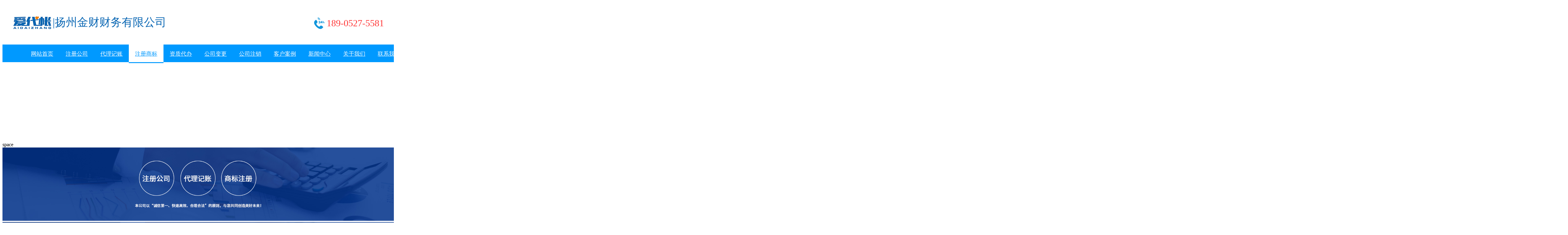

--- FILE ---
content_type: text/html; charset=utf-8
request_url: https://www.5valve.com/tmreg/page/1
body_size: 6582
content:
<!DOCTYPE html>
<html mip>

<head>
    <meta charset="UTF-8">
    <meta name="viewport" content="width=device-width,minimum-scale=1,initial-scale=1">
    <link rel="stylesheet" type="text/css" href="https://c.mipcdn.com/static/v1/mip.css">
    <link rel="canonical" href="https://www.5valve.com/">
    <title>扬州商标注册-扬州注册商标续展-扬州商标设计-扬州商标查询-扬州专利申请</title>
    <meta name="keywords" content="扬州商标注册流程,扬州公司商标注册,扬州商标转让,扬州专利申请,扬州商标变更,扬州商标注册查询">
    <meta name="description" content="扬州金财财务专业的商标注册代理平台,拥有国内外最全面的商标信息,公司致力于商标设计,商标转让,商标变更,专利申请等服务,为企业注册商标提供一站式专业化服务,为您的商标注册保驾护航.">
    <meta http-equiv="Cache-Control" content="no-transform" />
    <meta name="applicable-device" content="pc,mobile">
    <meta name="MobileOptimized" content="width" />
    <meta name="HandheldFriendly" content="true" />
    <style mip-custom>
        .mip-link {line-height: 30px;width: 100%; margin-top: 15px; padding-bottom: 10px;}
        .mip-link h4 {font-size: 15px;float: left;height: 30px;line-height: 30px; margin:0; padding: 0;}
        .mip-link h4 a { color:#000;}
        .mip-link ul {height: 30px;line-height: 30px; display: inline;}
        .mip-link ul li {display:inline;margin-left:15px;font-size: 14px;}
        .mip-wap {display: none}
        .mip-pc {display: block;}
        * {box-sizing: border-box;}
        .clearfix {zoom:1;}
        .clearfix:before,.clearfix:after {display:table;line-height:0;content:"";}
        .clearfix:after {clear:both;}
        li {list-style-type: none;}
        mip-img {max-width: 100%; width: auto;height: auto}
        img {max-width: 100%; width: auto;height: auto}
        .mip-center {
            max-width: 1200px;
            margin: 0 auto;
        }
        .mip-head {
            width: 100%;
            height: auto;
        }
        .mip-head .mip-logo {
            float: left;
            margin-bottom: 43px;

        }
        .mip-head .mip-logo a {
            display: block;
            color: #0966b3;
            margin-top: 43px;
            font-size: 20px;
        }
        .mip-head .mip-logo a .mip-element {
            float: left;
        }
        .mip-head .mip-logo span {
            display: block;
            color: #0966b3;
            font-size: 36px;
            line-height: 43px;
            font-weight: 500;
            float: left;
        }
        .mip-head .mip-tel {
            float: right;
            margin-top: 43px;
        }
        .mip-head .mip-tel mip-img {
            height: 48px;
            width: 48px;
            float: left;
            display: inline-block;
        }
        .mip-head .mip-tel span {
            font-size: 30px;
            color: #f33;
            line-height: 48px;
            font-family: Impact;
        }
        .mip-nav-wrapper {
            width: 100%;
            height: 60px;
            border-bottom: 3px solid #fff;
            background-color: #09f;
            font-size: 18px;
            line-height: 60px;
        }
        mip-nav-slidedown #bs-navbar {
            float: left;
        }
        mip-nav-slidedown #bs-navbar .navbar-nav {
            margin-top: 0;
            height: 60px;
        }
        mip-nav-slidedown #bs-navbar .navbar-nav li {
            line-height: 60px;
        }
        mip-nav-slidedown #bs-navbar .navbar-nav a {
            color: #fff;
            display: block;
            height: 60px;
            padding: 0 20px;
            margin: 0;
            text-align: center;
            border-bottom: 3px solid transparent;
            background-color: transparent;
        }
        mip-nav-slidedown #bs-navbar .navbar-nav a:hover {
            border-bottom: 3px solid #09f;
            background-color: #fff;
            color: #09f;
        }
        mip-nav-slidedown #bs-navbar .navbar-nav a.active {
            border-bottom: 3px solid #09f;
            background-color: #fff;
            color: #09f;
        }
        .mip-carousel-indicator-wrapper {
            position: relative;
            bottom: 30px;
        }
        .mip-carousel-indicatorDot .mip-carousel-indecator-item {
            display: inline-block;
            width: auto;
            height: auto;
            margin: 0 2px;
            padding: 2px 20px;
            background-color: #fff;
            border-radius: 0;
        }
        .mip-carousel-indicatorDot .mip-carousel-activeitem {
            background-color: #09f;
        }
        .mip-footer {
            width: 100%;
            margin-top: 40px;
            padding: 40px 0;
            background-color: #555;
            color: #fff;
            text-align: center;
            line-height: 1.9;
        }
        .mip-footer p {
            font-size: 14px;
        }
        .mip-pmain {
            width: 100%;
        }
        .mip-pmain .pmain_l {
            float: left;
        }
        .mip-pmain .pmain_l .pmain_lbox1 {
            margin-top: 20px;
            padding: 20px;
            width: 280px;
            border: 1px solid #eee;
            border-top: 3px solid #09f;
        }
        .mip-pmain .pmain_l .pmain_lboxt {
            padding-bottom: 20px;
            border-bottom: 1px solid #eee;
        }
        .mip-pmain .pmain_l .pmain_lboxt h3 {
            font-size: 20px;
            font-weight: bold;
        }
        .mip-pmain .pmain_l .pmain_lbox1 .pmain_lbox1c1 {
            margin-top: 20px;
        }
        .mip-pmain .pmain_l .pmain_lbox1 .pmain_lbox1c1 ul li {
            padding: 10px 0;
        }
        .mip-pmain .pmain_l .pmain_lbox1 .pmain_lbox1c1 ul li a {
            display: block;
            font-size: 16px;
            color: #555;
            text-indent: 2em;
        }
        .mip-pmain .pmain_l .pmain_lbox2 {
            margin-top: 20px;
            padding: 20px;
            width: 280px;
            border: 1px solid #eee;
            border-top: 3px solid #09f;
        }
        .mip-pmain .pmain_l .pmain_lbox2 .pmain_lbox1c2 {
            margin-top: 20px;
        }
        .mip-pmain .pmain_l .pmain_lbox2 .pmain_lbox1c2 ul li {
            padding: 10px 0;
        }
        .mip-pmain .pmain_l .pmain_lbox2 .pmain_lbox1c2 ul li a i {
            margin-right: 5px;
            font-style: italic;
        }
        .mip-pmain .pmain_l .pmain_lbox2 .pmain_lbox1c2 ul li:nth-child(1) a i, 
        .mip-pmain .pmain_l .pmain_lbox2 .pmain_lbox1c2 ul li:nth-child(2) a i, 
        .mip-pmain .pmain_l .pmain_lbox2 .pmain_lbox1c2 ul li:nth-child(3) a i, 
        .mip-pmain .pmain_l .pmain_lbox2 .pmain_lbox1c2 ul li:nth-child(4) a i {
            color: #f33;
        }
        .mip-pmain .pmain_l .pmain_lbox2 .pmain_lbox1c2 ul li a {
            display: block;
            font-size: 16px;
            color: #555;
        }
        .mip-pmain .pmain_r {
            float: right;
        }
        .tit{padding-bottom:20px;border-bottom:1px solid #eee;}
        .tit small{display:block;margin-top:10px;border-left:3px solid #eee;color:#999;text-indent:10px;}
        .con{margin-top:20px;padding:20px;width:896px;border:1px solid #eee;border-top:3px solid #09f;}
        .npage{margin-top:20px;line-height:1.9;}
        .nlist li  { font-size: 14px; line-height: 30px; }
        .nlist li span{float:right;color:#999;}
        .pages {
            text-align: center;
        }
        .pagination p{
            margin:0;
            cursor:pointer
        }
        .pagination{
            height:40px;
            padding:20px 0px;
            display: inline-block;
        }
        .pagination a{
            display:block;
            float:left;
            margin-right:10px;
            padding:2px 12px;
            height:24px;
            border:1px #cccccc solid;
            background:#fff;
            text-decoration:none;
            color:#808080;
            font-size:12px;
            line-height:20px;
        }
        .pagination a:hover{
            color:#09f;
            background: white;
            border:1px #09f solid;
        }
        .pagination a.cur{
            border:1px #09f solid;
            background:#09f;
            color:#fff;
        }
        .pagination p{
            float:left;
            padding:2px 12px;
            font-size:12px;
            height:24px;
            line-height:20px;
            color:#bbb;
            border:1px #ccc solid;
            background:#fcfcfc;
            margin-right:8px;
        }
        .pagination p.pageRemark{
            border-style:none;
            background:none;
            margin-right:0px;
            padding:4px 0px;
            color:#666;
        }
        .pagination p.pageRemark b{
            color:#09f;
        }
        .pagination p.pageEllipsis{
            border-style:none;
            background:none;
            padding:4px 0px;
            color:#808080;
        }
        .dates li {font-size: 14px;margin:20px 0}
        .dates li span{float:right}
    
        .mip-list-more {
            width: 260px;
            height: 36px;
            background: #09f;
            margin: 25px auto 0;
            font-size: 14px;
            color: #fff;
            text-align: center;
            line-height: 36px;
            border-radius: 20px;
        }
        @media screen and (max-width: 1200px) {
            .mip-center {
                padding: 0 1%;
            }
            mip-nav-slidedown #bs-navbar .navbar-nav a {
                padding: 0 19px;
            }
            .mip-logo {
                height: auto;
            }
            .mip-tel {
                display: none;
            }
            .pmain_l {
                display: none;
            }
            .pmain_r {
                width: 100%;
            }
            .con {
                width: 100%;
            }
        }
        @media screen and (max-width: 1920px) {
        }
        @media screen and (max-width: 768px) {
            .wapt {
                position: absolute;
                color: #fff;
                z-index: 99999;
            }
            .mip-wap {display: block;}
            .mip-pc {display: none;}
          .fb {
                display: block!important;
                width: 100%;
                background: #09f;
                color: #fff;
                height: 56px;
            }
          .fb a {
                width: 33.3%;
                display: block;
                height: 56px;
                float: left;
                text-align: center;
                color: #fff;
                padding: 5px 0;
                font-size: 12px;
                line-height: 1;
            }
            .fb a i {
                display: block;
                height: 28px;
                background: no-repeat center;
                background-size: contain;
                margin-bottom: 5px;
            }
            .fb a i.i1 {
                background-image: url(/template/default/index/img/f_ico1.png);
            }
            .fb a i.i3 {
                background-image: url(/template/default/index/img/f_ico3.png);
            }
            .fb a i.i4 {
                background-image: url(/template/default/index/img/f_ico4.png);
            }
            .mip-footer {
                margin-bottom: 56px;
            }
            .mip-nav-wrapper .navbar-toggle .icon-bar {
                background: #fff;
            }
            .mip-logo {
                display: none;
            }
            .mip-nav-wrapper img {
                max-width: 70%;
                float: left;
                height: auto;
                min-width: auto;
            }
            .mip-nav-wrapper .navbar-toggle {
                margin:14px 0;
            }
            .mip-box1 .mip-center ul li {
                width: 50%;
            }
        }
    </style>
    <noscript>
        <style mip-officialrelease>
            body {
                -webkit-animation: none;
                -moz-animation: none;
                -ms-animation: none;
                animation: none;
            }
        </style>
    </noscript>
</head>

<body>
    
 <script language="Javascript"> 
	 document.oncontextmenu=new Function("event.returnValue=false"); 
	 document.onselectstart=new Function("event.returnValue=false"); 
	 document.onkeydown = document.onkeyup = document.onkeypress = function(event) {
	    var e = event || window.event || arguments.callee.caller.arguments[0];
	
	    if (e && e.keyCode == 123) {
	            mAlert();
	            e.returnValue = false;
	            return (false);
	    }
	}
	function mAlert() {
	    return (false);
	}
  </script>
 



<div class="mip-head clear clearfix">

        <div class="mip-center clear clearfix">

            <div class="mip-logo">

                <a href="https://www.5valve.com/"><mip-img src="/uploads/image/20200509/6d919e87316348828b7d5a2b06284c5a.png"></mip-img><span>|扬州金财财务有限公司</span></a>

            </div>

            <div class="mip-tel">

                <mip-img src="/template/default/index/img/tel.png"></mip-img>

                <span>189-0527-5581</span>

            </div>

        </div>

        <div class="mip-nav-wrapper clear clearfix">

            <div class="mip-center clear clearfix">

                <a href="https://www.5valve.com/" class="mip-wap wapt">扬州金财财务有限公司</a>

                <mip-nav-slidedown data-id="bs-navbar" class="mip-element-sidebar container">

                    <nav id="bs-navbar" class="navbar-collapse collapse navbar navbar-static-top">

                        <ul class="nav navbar-nav navbar-right">

                            
                            <li><a href="https://www.5valve.com/" >网站首页</a></li>

                            
                            <li><a href="https://www.5valve.com/companyreg/"  target="_self">注册公司</a></li>

                            
                            <li><a href="https://www.5valve.com/actas/"  target="_self">代理记账</a></li>

                            
                            <li><a href="https://www.5valve.com/tmreg/" class="active" target="_self">注册商标</a></li>

                            
                            <li><a href="https://www.5valve.com/agency/"  target="_self">资质代办</a></li>

                            
                            <li><a href="https://www.5valve.com/companycg/"  target="_self">公司变更</a></li>

                            
                            <li><a href="https://www.5valve.com/logout/"  target="_self">公司注销</a></li>

                            
                            <li><a href="https://www.5valve.com/kehuanli/"  target="_self">客户案例</a></li>

                            
                            <li><a href="https://www.5valve.com/news/"  target="_self">新闻中心</a></li>

                            
                            <li><a href="https://www.5valve.com/gongsijianjie/"  target="_self">关于我们</a></li>

                            
                            <li><a href="https://www.5valve.com/lianxiwomen/"  target="_self">联系我们</a></li>

                            
                            <li class="navbar-wise-close"><span id="navbar-wise-close-btn"></span></li>

                        </ul>

                    </nav>

                </mip-nav-slidedown>

            </div>

        </div>

    </div>

    <mip-carousel

        autoplay

        defer="5000"  

        layout="responsive" 

        width="1920" 

        height="360"

        indicatorId="mip-carousel-example"

        >

        		

            <mip-img src="/uploads/image/20200606/e07ca9f60ba74770c82257be425719fb.jpg" alt="11"></mip-img>

        		

            <mip-img src="/uploads/image/20181119/ce3aaf60543655e968982974c9676c02.jpg" alt="22"></mip-img>

        
    </mip-carousel>

    <div class="mip-carousel-indicator-wrapper">

        <div class="mip-carousel-indicatorDot" id="mip-carousel-example">

            <div class="mip-carousel-activeitem mip-carousel-indecator-item"></div>

            <div class="mip-carousel-indecator-item"></div>

        </div>

    </div>
    <script>(function() {var _53code = document.createElement("script");_53code.src = "https://tb.53kf.com/code/code/fb269fbfb54a4f2abc0acae9eee55be20/1";var s = document.getElementsByTagName("script")[0]; s.parentNode.insertBefore(_53code, s);})();</script>
    <div class="mip-pmain clear clearfix">
        <div class="mip-center clear clearfix">
            <div class="pmain_l">
                <div class="pmain_lbox1 clear clearfix">
                    <div class="pmain_lboxt clear clearfix">
                        <h3>注册商标</h3>
                    </div>
                    <div class="pmain_lbox1c1 clear clearfix">
                        <ul>
                                                    </ul>
                    </div>
                </div>
                <div class="pmain_lbox2 clear clearfix">
                    <div class="pmain_lboxt clear clearfix">
                        <h3>最新动态</h3>
                    </div>
                    <div class="pmain_lbox1c2 clear clearfix">
                        <ul>
                                		
                                <li data-id="10495">
                                <a href="https://www.5valve.com/agency/10495.html"><i>1</i>扬州建筑企业如何办理资质增项</a>
                                                                </li>
                            		
                                <li data-id="10489">
                                <a href="https://www.5valve.com/companycg/10489.html"><i>2</i>扬州运输公司变更经营范围流程</a>
                                                                </li>
                            		
                                <li data-id="10561">
                                <a href="https://www.5valve.com/logout/10561.html"><i>3</i>扬州公司注销公司清算报告 企</a>
                                                                </li>
                            		
                                <li data-id="10560">
                                <a href="https://www.5valve.com/logout/10560.html"><i>4</i>扬州公司注销公章 公司注销后</a>
                                                                </li>
                            		
                                <li data-id="10498">
                                <a href="https://www.5valve.com/agency/10498.html"><i>5</i>扬州如何判断资质代办公司是否</a>
                                                                </li>
                            		
                                <li data-id="10492">
                                <a href="https://www.5valve.com/agency/10492.html"><i>6</i>扬州申请建筑资质在顺序和材料</a>
                                                                </li>
                            		
                                <li data-id="10440">
                                <a href="https://www.5valve.com/companycg/10440.html"><i>7</i>扬州印刷公司内部调整，如何变</a>
                                                                </li>
                            		
                                <li data-id="10522">
                                <a href="https://www.5valve.com/companyreg/10522.html"><i>8</i>扬州注册公司法定代表人的界定</a>
                                                                </li>
                                                    </ul>
                    </div>
                </div>
            </div>
            <div class="pmain_r">
                <div class="con clear clearfix">         
                    <div class="tit">
                        <h3>注册商标</h3>
                        <small>您现在的位置：<a href="https://www.5valve.com/">首页</a>&nbsp;/&nbsp;<a href="https://www.5valve.com/tmreg/">注册商标</a></small>
                    </div>       
                    <div class="npage clearfix mip-pc">
                        <ul class="nlist clearfix">    
                        		
                            <li>
                                <a href="https://www.5valve.com/tmreg/11425.html">扬州华为Mate X3或首发搭载新专利：散热<span>2024-07-23</span></a>
                            </li>
                        		
                            <li>
                                <a href="https://www.5valve.com/tmreg/11414.html">扬州擅自“攀亲”？腾讯拒绝“微信爷”商标“搭<span>2024-07-22</span></a>
                            </li>
                        		
                            <li>
                                <a href="https://www.5valve.com/tmreg/11407.html">扬州商标快讯：理想汽车申请理想水滴商标；出品<span>2024-07-22</span></a>
                            </li>
                        		
                            <li>
                                <a href="https://www.5valve.com/tmreg/11404.html">扬州专利快讯：iPhone 新配件专利获批：<span>2024-07-22</span></a>
                            </li>
                        		
                            <li>
                                <a href="https://www.5valve.com/tmreg/11399.html">扬州专利快讯：国家知识产权局：我国 2023<span>2024-07-22</span></a>
                            </li>
                        		
                            <li>
                                <a href="https://www.5valve.com/tmreg/11382.html">扬州商标注册失败五年了，五粮液和曾从钦仍自称<span>2024-07-22</span></a>
                            </li>
                        		
                            <li>
                                <a href="https://www.5valve.com/tmreg/11372.html">扬州钟美美已被注册商标，白敬亭成功注册Goo<span>2024-07-22</span></a>
                            </li>
                        		
                            <li>
                                <a href="https://www.5valve.com/tmreg/11361.html">扬州宁德时代赢下与中创新航的第三起专利诉讼，<span>2024-07-22</span></a>
                            </li>
                        		
                            <li>
                                <a href="https://www.5valve.com/tmreg/11365.html">扬州张小泉公开一防菜刀断裂专利 这次拍蒜不断<span>2024-07-21</span></a>
                            </li>
                        		
                            <li>
                                <a href="https://www.5valve.com/tmreg/11344.html">扬州木村光希台步上热搜，一公司抢注39个木村<span>2024-07-21</span></a>
                            </li>
                                                </ul>
                        <div class="pages mip-pc clearfix">  <div class="pagination"><p>首页</p> <p>上一页</p> <a href="" class="cur">1</a><a href="/tmreg/page/2"  >2</a><a href="/tmreg/page/3"  >3</a><a href="/tmreg/page/4"  >4</a><a href="/tmreg/page/5"  >5</a><a href="/tmreg/page/6"  >6</a><a href="/tmreg/page/7"  >7</a> <a href='/tmreg/page/2' title='下一页'>下一页</a> <a href='/tmreg/page/172' title='尾页'>尾页</a> <p class='pageRemark'>共<b>172</b>页<b>1719</b>条数据</p></div></div>
                    </div>     
                    <div class="npage clearfix mip-wap">
                        <ul class="nlist clearfix">    
                            <mip-list template="mip-template-id" src="https://www.5valve.com/index.php/api/list_mip?cid=88&limit=8" id="mip-list" has-more pnName="pageNum" pn=1 timeout="3000" preLoad>
                                <template type="mip-mustache" id="mip-template-id">
                                    <li>
                                        <a href="{{url}}">{{title}}<span>{{create_time}}</span></a>
                                    </li>
                                </template>
                            </mip-list>
                        </ul>
                    </div>
                    <div class="mip-list-more mip-wap" on="tap:mip-list.more">点击查看更多</div>
                </div>
            </div>
        </div>
    </div>
    <div class="mip-footer clear clearfix">

        <div class="mip-center clear clearfix">

<span><a href="https://www.5valve.com" target="_self">扬州坚格新网络信息有限公司</a>&nbsp;&nbsp;版权所有&nbsp;&nbsp;
<a href="http://beian.miit.gov.cn/" target="_blank">备案号：苏ICP备2022000377号-1</a> &nbsp;&nbsp; <a href="https://beian.mps.gov.cn/#/query/webSearch?code=32108802010906" rel="noreferrer" target="_blank"><img src="/template/default/index/img/bagh.png" alt="" style="width:15px"/>&nbsp;苏公网安备32108802010906</a></span>
        </div>

    </div>




<!--<script language="javascript" src="http://dct.zoosnet.net/JS/LsJS.aspx?siteid=DCT98884883&float=1&lng=cn"></script>-->
<mip-fixed type="bottom" class="mip-wap">

    <div class="fb">

        <a href="https://www.5valve.com/"><i class="i4"></i>网站首页</a>

         

            <a href="https://www.5valve.com/gongsijianjie/"><i class="i3"></i>关于我们</a>

        

        <a href="tel:18905275581"><i class="i1"></i>电话咨询</a>

    </div>

</mip-fixed>

<script> 
// (function() {
//     var _53code = document.createElement("script");
//     _53code.src = "https://tb.53kf.com/code/code/fb269fbfb54a4f2abc0acae9eee55be20/1";
//     var s = document.getElementsByTagName("script")[0];
//     s.parentNode.insertBefore(_53code, s);
// })(); 
 </script>
  
  
  
  <script>
var _hmt = _hmt || [];
(function() {
  var hm = document.createElement("script");
  hm.src = "https://hm.baidu.com/hm.js?05b7c550db4b4df74ad73fe5fc951748";
  var s = document.getElementsByTagName("script")[0]; 
  s.parentNode.insertBefore(hm, s);
})();
</script>
  
  <script>
(function(){
    var bp = document.createElement('script');
    var curProtocol = window.location.protocol.split(':')[0];
    if (curProtocol === 'https') {
        bp.src = 'https://zz.bdstatic.com/linksubmit/push.js';
    }
    else {
        bp.src = 'http://push.zhanzhang.baidu.com/push.js';
    }
    var s = document.getElementsByTagName("script")[0];
    s.parentNode.insertBefore(bp, s);
})();
</script>

</body>

</html>
<script src="https://c.mipcdn.com/static/v1/mip.js"></script>
<script src="https://c.mipcdn.com/static/v1/mip-list/mip-list.js"></script>
<script src="https://c.mipcdn.com/static/v1/mip-mustache/mip-mustache.js"></script>
<script src="https://c.mipcdn.com/static/v1/mip.js"></script>
<script src="https://c.mipcdn.com/static/v1/mip-nav-slidedown/mip-nav-slidedown.js"></script>
<script src="https://c.mipcdn.com/static/v1/mip-vd-tabs/mip-vd-tabs.js"></script>
<script src="https://c.mipcdn.com/static/v1/mip-showmore/mip-showmore.js"></script>